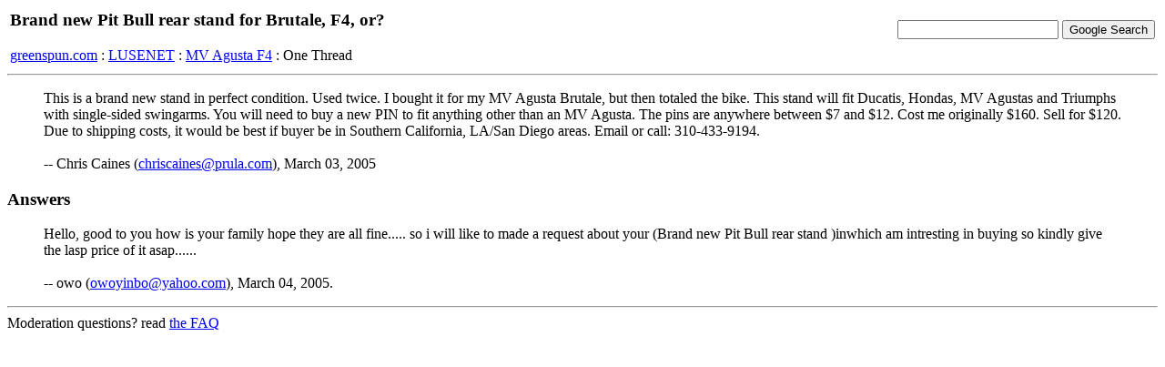

--- FILE ---
content_type: text/html; charset=iso8859-1
request_url: http://hv.greenspun.com/bboard/q-and-a-fetch-msg.tcl?msg_id=00Cq4J
body_size: 2816
content:
<html>
<head>
<title>Brand new Pit Bull rear stand for Brutale, F4, or?</title>
</head>
<body bgcolor=#ffffff text=#000000>

<table width="100%">
<tr><td align=left>
<h3>Brand new Pit Bull rear stand for Brutale, F4, or?</h3>


<a href="/">greenspun.com</a> : <a href="index.tcl">LUSENET</a> : <a href="q-and-a.tcl?topic=MV+Agusta+F4">MV Agusta F4</a> : One Thread
</td><td align=right>
<!-- Search Google -->
<form method="get" action="http://www.google.com/custom">
<input type="text" name="q" size="20" maxlength="255" value=""></input>
<input type="submit" name="sa" value="Google Search"></input>
<input type="hidden" name="client" value="pub-3254315046251404"></input>
<input type="hidden" name="forid" value="1"></input>
<input type="hidden" name="ie" value="ISO-8859-1"></input>
<input type="hidden" name="oe" value="ISO-8859-1"></input>
<input type="hidden" name="cof" value="GALT:#008000;GL:1;DIV:#336699;VLC:663399;AH:center;BGC:FFFFFF;LBGC:336699;ALC:0000FF;LC:0000FF;T:000000;GFNT:0000FF;GIMP:0000FF;FORID:1;"></input>
<input type="hidden" name="hl" value="en"></input>
</form>
<!-- Search Google -->
</td></tr></table>

<hr>

<table align=right>
<tr><td>
</td></tr>
</table>

<blockquote>
This is a brand new stand in perfect condition. Used twice. I bought it for my MV Agusta Brutale, but then totaled the bike. This stand will fit Ducatis, Hondas, MV Agustas and Triumphs with single-sided swingarms. You will need to buy a new PIN to fit anything other than an MV Agusta. The pins are anywhere between $7 and $12. Cost me originally $160. Sell for $120. Due to shipping costs, it would be best if buyer be in Southern California, LA/San Diego areas. Email or call: 310-433-9194.
<br><br>
-- Chris Caines (<a href="mailto:chriscaines@prula.com">chriscaines@prula.com</a>), March 03, 2005
</blockquote>


<h3>Answers</h3>
<blockquote>
Hello,
    good to you how is your family hope they are all fine.....
so i will like to made a request about your (Brand new Pit Bull rear 
stand )inwhich am intresting in buying so kindly give the lasp price 
of it asap......
<br><br>
-- owo (<a href="mailto:owoyinbo@yahoo.com">owoyinbo@yahoo.com</a>), March 04, 2005.
</blockquote>


<hr>

Moderation questions?  read <a href="user_faq.html">the FAQ</a>

<script async src="https://pagead2.googlesyndication.com/pagead/js/adsbygoogle.js?client=ca-pub-3254315046251404"
    crossorigin="anonymous"></script>

<script type="text/javascript">
var gaJsHost = (("https:" == document.location.protocol) ? "https://ssl." : "http://www.");
document.write(unescape("%3Cscript src='" + gaJsHost + "google-analytics.com/ga.js' type='text/javascript'%3E%3C/script%3E"));
</script>
<script type="text/javascript">
var pageTracker = _gat._getTracker("UA-315149-2");
pageTracker._trackPageview();
</script>
</body>
</html>


--- FILE ---
content_type: text/html; charset=utf-8
request_url: https://www.google.com/recaptcha/api2/aframe
body_size: 270
content:
<!DOCTYPE HTML><html><head><meta http-equiv="content-type" content="text/html; charset=UTF-8"></head><body><script nonce="P2w_aBJ3kUXCEBtHJAgzGA">/** Anti-fraud and anti-abuse applications only. See google.com/recaptcha */ try{var clients={'sodar':'https://pagead2.googlesyndication.com/pagead/sodar?'};window.addEventListener("message",function(a){try{if(a.source===window.parent){var b=JSON.parse(a.data);var c=clients[b['id']];if(c){var d=document.createElement('img');d.src=c+b['params']+'&rc='+(localStorage.getItem("rc::a")?sessionStorage.getItem("rc::b"):"");window.document.body.appendChild(d);sessionStorage.setItem("rc::e",parseInt(sessionStorage.getItem("rc::e")||0)+1);localStorage.setItem("rc::h",'1769356649258');}}}catch(b){}});window.parent.postMessage("_grecaptcha_ready", "*");}catch(b){}</script></body></html>